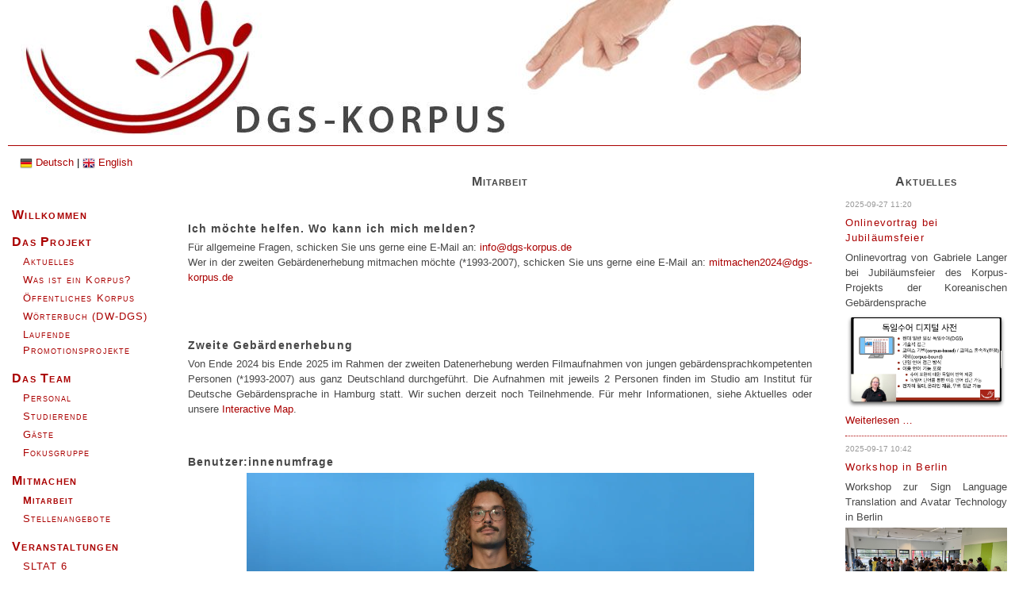

--- FILE ---
content_type: text/html
request_url: https://www.sign-lang.uni-hamburg.de/dgs-korpus/mitarbeit.html
body_size: 3665
content:
<!DOCTYPE html>
<html lang="de">
<head>
<meta charset="UTF-8">
<title>Mitarbeit - DE</title>
<base href="https://www.sign-lang.uni-hamburg.de/dgs-korpus/">
<meta name="robots" content="index,follow">
<meta name="description" content="">
<meta name="generator" content="Contao Open Source CMS">
<link rel="canonical" href="https://www.dgs-korpus.de/mitarbeit.html">
<meta name="viewport" content="width=device-width,initial-scale=1.0">
<style>#header{height:190px}#left{width:190px;right:190px}#right{width:204px}#container{padding-left:190px;padding-right:204px}#footer{height:60px}</style>
<link rel="stylesheet" href="assets/css/layout.min.css,responsive.min.css,fontawesome.min.css,solid.min....-8ba4ce16.css">
</head>
<body id="top">
<div id="wrapper">
<header id="header">
<div class="inside">
<div class="ce_image block">
<figure class="image_container">
<img src="assets/images/c/banner-c185493c.jpg" width="1000" height="170" alt="">
</figure>
</div>
<hr>
</div>
</header>
<div id="container">
<main id="main">
<div class="inside">
<div class="mod_article block" id="article-24">
<h1 class="ce_headline">
Mitarbeit</h1>
<div class="ce_text block">
<h2>Ich möchte helfen. Wo kann ich mich melden?</h2>
<p>Für allgemeine Fragen, schicken Sie uns gerne eine E-Mail an: <a class="email" href="&#109;&#97;&#105;&#108;&#116;&#111;&#58;&#105;&#x6E;&#102;&#x6F;&#64;&#x64;&#103;&#x73;&#45;&#x6B;&#111;&#x72;&#112;&#x75;&#115;&#x2E;&#100;&#x65;">&#105;&#x6E;&#102;&#x6F;&#64;&#x64;&#103;&#x73;&#45;&#x6B;&#111;&#x72;&#112;&#x75;&#115;&#x2E;&#100;&#x65;</a></p>
<p>Wer in der zweiten Gebärdenerhebung mitmachen möchte (*1993-2007), schicken Sie uns gerne eine E-Mail an: <a class="email" href="&#109;&#97;&#105;&#108;&#116;&#111;&#58;&#109;&#x69;&#116;&#x6D;&#97;&#x63;&#104;&#x65;&#110;&#x32;&#48;&#x32;&#52;&#x40;&#100;&#x67;&#115;&#x2D;&#107;&#x6F;&#114;&#x70;&#117;&#x73;&#46;&#x64;&#101;">&#109;&#x69;&#116;&#x6D;&#97;&#x63;&#104;&#x65;&#110;&#x32;&#48;&#x32;&#52;&#x40;&#100;&#x67;&#115;&#x2D;&#107;&#x6F;&#114;&#x70;&#117;&#x73;&#46;&#x64;&#101;</a></p>
<p>&nbsp;</p>
<p>&nbsp;</p>
</div>
<h2 class="ce_headline">
Zweite Gebärdenerhebung</h2>
<div class="ce_text block">
<p>Von Ende 2024 bis Ende 2025 im Rahmen der zweiten Datenerhebung werden Filmaufnahmen von jungen gebärdensprachkompetenten Personen (*1993-2007) aus ganz Deutschland durchgeführt. Die Aufnahmen mit jeweils 2 Personen finden im Studio am Institut für Deutsche Gebärdensprache in Hamburg statt. Wir suchen derzeit noch Teilnehmende. Für mehr Informationen, siehe Aktuelles oder unsere <a title="Interactive Map" href="https://dgs-korpus.de/teilnehmende.html">Interactive Map</a>.</p>
<p>&nbsp;&nbsp;</p>
</div>
<h2 class="ce_headline">
Benutzer:innenumfrage</h2>
<!-- indexer::stop -->
<div class="ce_player block">
<figure class="video_container">
<video width="640" height="360" controls>
<source type="video/mp4" src="files/filme/Mitmachen_Mitarbeit_Benutzerumfrage.mp4">
</video>
</figure>
</div>
<!-- indexer::continue -->
<div class="ce_text block">
<div>
<p>Unser Ziel ist es, dass das Wörterbuch den Erwartungen der Sprachgemeinschaft und anderen Nutzer:innengruppen entspricht. Dafür wurde von Mai bis November 2011 eine Benutzer:innenbefragung durchgeführt, an der sich etwa 1000 gehörlose, schwerhörige, spätertaubte und hörende Personen beteiligt haben.</p>
</div>
<div>
<p>Die Benutzer:innenumfrage ist beendet. Vielen Dank an alle, die teilgenommen haben!</p>
</div>
</div>
<h2 class="ce_headline">
Erste Gebärdenerhebung</h2>
<!-- indexer::stop -->
<div class="ce_player block">
<figure class="video_container">
<video width="640" height="360" controls>
<source type="video/mp4" src="files/filme/Mitmachen_Mitarbeit_Gebärdenerhebung.mp4">
</video>
</figure>
</div>
<!-- indexer::continue -->
<div class="ce_text block">
<p>Von Januar 2010 bis März 2012 wurden Filmaufnahmen mit 330 gebärdensprachkompetenten Gehörlosen aus ganz Deutschland durchgeführt. Die Aufnahmen mit jeweils 2 Personen fanden in einem mobilen Studio an 12 Orten in ganz Deutschland statt.</p>
<div>
<p>Diese Gebärdenerhebungen sind abgeschlossen. Wir bedanken uns bei den<span class="apple-converted-space">&nbsp;</span><a href="fokusgruppe.html">Kontaktpersonen</a><span class="apple-converted-space">&nbsp;</span>und allen Teilnehmenden!</p>
</div>
</div>
</div>
</div>
</main>
<aside id="left">
<div class="inside">
<p><a style="padding-left:15px" href="index.html" title=""><img src="files/layout/germany.png" width="16" height="16" alt="Deutsches Menü"> Deutsch</a> |
<a href="index_en.html" title=""><img src="files/layout/uk.png" width="16" height="16" alt="English Menu"> English</a></p>
<!-- indexer::stop -->
<nav class="mod_navigation block">
<a href="mitarbeit.html#skipNavigation3" class="invisible">Navigation überspringen</a>
<ul class="level_1">
<li class="first"><a href="./" title="Willkommen" class="first">Willkommen</a></li>
<li class="submenu"><a href="projekt.html" title="Das Projekt" class="submenu" aria-haspopup="true">Das Projekt</a>
<ul class="level_2">
<li class="first"><a href="aktuelles.html" title="Aktuelles" class="first">Aktuelles</a></li>
<li><a href="korpus.html" title="Was ist ein Korpus?">Was ist ein Korpus?</a></li>
<li><a href="oeffentliches-korpus.html" title="Öffentliches Korpus">Öffentliches Korpus</a></li>
<li><a href="woerterbuch.html" title="Wörterbuch &#40;DW-DGS&#41;">Wörterbuch &#40;DW-DGS&#41;</a></li>
<li class="last"><a href="laufende-promotionsprojekte.html" title="Laufende Promotionsprojekte" class="last">Laufende Promotionsprojekte</a></li>
</ul>
</li>
<li class="submenu"><a href="das-team.html" title="Das Team" class="submenu" aria-haspopup="true">Das Team</a>
<ul class="level_2">
<li class="first"><a href="personal.html" title="Personal" class="first">Personal</a></li>
<li><a href="studierende.html" title="Studierende">Studierende</a></li>
<li><a href="gaeste.html" title="Gäste">Gäste</a></li>
<li class="last"><a href="fokusgruppe.html" title="Fokusgruppe" class="last">Fokusgruppe</a></li>
</ul>
</li>
<li class="submenu trail"><a href="mitmachen.html" title="Mitmachen" class="submenu trail" aria-haspopup="true">Mitmachen</a>
<ul class="level_2">
<li class="active first"><strong class="active first">Mitarbeit</strong></li>
<li class="sibling last"><a href="stellenangebote.html" title="Stellenangebote" class="sibling last">Stellenangebote</a></li>
</ul>
</li>
<li class="submenu"><a href="veranstaltungen.html" title="Veranstaltungen" class="submenu" aria-haspopup="true">Veranstaltungen</a>
<ul class="level_2">
<li class="first"><a href="sltat-6.html" title="SLTAT 6" class="first">SLTAT 6</a></li>
<li class="last"><a href="summerschool-2019.html" title="Summerschool 2019" class="last">Summerschool 2019</a></li>
</ul>
</li>
<li class="submenu"><a href="materialien.html" title="Materialien" class="submenu" aria-haspopup="true">Materialien</a>
<ul class="level_2">
<li class="first"><a href="veroeffentlichungen.html" title="Veröffentlichungen" class="first">Veröffentlichungen</a></li>
<li><a href="tutorials.html" title="Tutorials">Tutorials</a></li>
<li><a href="infomaterial.html" title="Infomaterial">Infomaterial</a></li>
<li><a href="presse.html" title="Presse">Presse</a></li>
<li><a href="gs-datensammlungen.html" title="GS-Datensammlungen">GS-Datensammlungen</a></li>
<li class="last"><a href="sign-lang-lrec.html" title="sign-lang@LREC" class="last">sign-lang@LREC</a></li>
</ul>
</li>
<li class="submenu"><a href="werkzeuge.html" title="Werkzeuge" class="submenu" aria-haspopup="true">Werkzeuge</a>
<ul class="level_2">
<li class="first last"><a href="hamnosys.html" title="HamNoSys" class="first last">HamNoSys</a></li>
</ul>
</li>
<li class="submenu last"><a href="impressum.html" title="Impressum" class="submenu last" aria-haspopup="true">Impressum</a>
<ul class="level_2">
<li class="first"><a href="kontakt.html" title="Kontakt" class="first">Kontakt</a></li>
<li><a href="datenschutz.html" title="Datenschutz">Datenschutz</a></li>
<li class="last"><a href="barrierefreiheit.html" title="Barrierefreiheit" class="last">Barrierefreiheit</a></li>
</ul>
</li>
</ul>
<a id="skipNavigation3" class="invisible">&nbsp;</a>
</nav>
<!-- indexer::continue -->
</div>
</aside>
<aside id="right">
<div class="inside">
<!-- indexer::stop -->
<div class="mod_newslist block">
<h1>Aktuelles</h1>
<div class="layout_short arc_4 block first even">
<p class="info"><time datetime="2025-09-27T11:20:00+02:00">2025-09-27 11:20</time>  </p>
<h2><a href="aktuelles/onlinevortrag-beim-koreanischen-korpus-projekt.html" title="Den Artikel lesen: Onlinevortrag bei Jubiläumsfeier">Onlinevortrag bei Jubiläumsfeier</a></h2>
<div class="ce_text block">
<p>Onlinevortrag von Gabriele Langer bei Jubiläumsfeier des Korpus-Projekts der Koreanischen Gebärdensprache</p>
<p><img src="files/fotos/Koreanisches_%20Korpus.png" alt="" width="562" height="334"></p>  </div>
<p class="more"><a href="aktuelles/onlinevortrag-beim-koreanischen-korpus-projekt.html" title="Den Artikel lesen: Onlinevortrag bei Jubiläumsfeier">Weiterlesen …<span class="invisible"> Onlinevortrag bei Jubiläumsfeier</span></a></p>
</div>
<div class="layout_short arc_4 block last odd">
<p class="info"><time datetime="2025-09-17T10:42:00+02:00">2025-09-17 10:42</time>  </p>
<h2><a href="aktuelles/das-dgs-korpus-projekt-bei-der-sltat-in-berlin.html" title="Den Artikel lesen: Workshop in Berlin">Workshop in Berlin</a></h2>
<div class="ce_text block">
<p>Workshop zur Sign Language Translation and Avatar Technology in Berlin</p>
<p><img src="files/fotos/IMG_5518.jpg" alt="" width="421" height="237"></p>  </div>
<p class="more"><a href="aktuelles/das-dgs-korpus-projekt-bei-der-sltat-in-berlin.html" title="Den Artikel lesen: Workshop in Berlin">Weiterlesen …<span class="invisible"> Workshop in Berlin</span></a></p>
</div>
</div>
<!-- indexer::continue -->
<div class="socialmedialinks">
<p><a href="share/dgs-korpus-de.xml">RSS-Feed abonnieren <img src="files/layout/rss.png" alt="RSS" width="14" height="14"></a></p>
<p><a href="http://www.facebook.com/meinedgs">DGS-Korpus auf Facebook <img src="files/layout/fb.png" alt="Facebook" width="16" height="16"> </a></p>
<p><a href="https://www.instagram.com/dgskorpusprojekt/">DGS-Korpus auf Instagram <img src="files/layout/Instagram.png" alt="Instagram" width="16" height="16"> </a></p>
<p><a href="https://twitter.com/dgskorpus">DGS-Korpus auf Twitter <img src="files/layout/Twitter.png" alt="Twitter" width="16" height="16"> </a></p></div>
<!-- indexer::stop -->
<div class="mod_randomImage block">
<h1>Stimmen</h1>
<figure class="image_container">
<img src="files/unterstuetzer/js.png" width="200" height="117" alt="">
</figure>
</div>
<!-- indexer::continue -->
</div>
</aside>
</div>
<footer id="footer">
<div class="inside">
<hr>
<p style="text-align: center;">
<a href="https://www.awhamburg.de">
<img height="60" width="116" alt="Akademie der Wissenschaften in Hamburg" src="files/layout/akademielogo.jpg" title="Akademie der Wissenschaften in Hamburg" style="margin-left: 0px; margin-right: 20px;">
</a>
<a href="https://www.uni-hamburg.de">
<img height="60" width="179" alt="Universität Hamburg" src="files/layout/uhhlogo.jpg" title="Uni Hamburg" style="margin-left: 20px; margin-right: 20px;">
</a></p>
</div>
</footer>
</div>
<script src="files/js/publications.js?v=4caae654"></script><script type="application/ld+json">
[
    {
        "@context": "https:\/\/schema.org",
        "@graph": [
            {
                "@type": "WebPage"
            },
            {
                "@id": "#\/schema\/image\/4fd0132d-3cd3-11ed-8fed-001a4a051402",
                "@type": "ImageObject",
                "contentUrl": "files\/unterstuetzer\/js.png"
            }
        ]
    },
    {
        "@context": "https:\/\/schema.contao.org",
        "@graph": [
            {
                "@type": "Page",
                "fePreview": false,
                "groups": [],
                "noSearch": false,
                "pageId": 26,
                "protected": false,
                "title": "Mitarbeit"
            }
        ]
    }
]
</script></body>
</html>

--- FILE ---
content_type: text/javascript
request_url: https://www.sign-lang.uni-hamburg.de/dgs-korpus/files/js/publications.js?v=4caae654
body_size: 843
content:
// JavaScript for Filter buttons
var pub_filtermode = 'pub_all'
var topic_filtermode = 'topic_all'
var lang_filtermode = 'lang_all'
filterSelection()

function filterSelection() {
  var grp, g, show_grp, x, i, pub, topic, lang;
  pub = pub_filtermode;
  topic = topic_filtermode;
  lang = lang_filtermode
  grp = document.getElementsByClassName("publication_group");
  if (pub == "pub_all") pub = "";
  if (topic == "topic_all") topic = "";
  if (lang == "lang_all") lang = "";
  for (g = 0; g < grp.length; g++) {
    show_grp = false;
    w3RemoveClass(grp[g], "show");
    w3RemoveClass(grp[g], "hide");
    x = grp[g].getElementsByClassName("publication");
    for (i = 0; i < x.length; i++) {
        w3RemoveClass(x[i], "show");
        w3RemoveClass(x[i], "hide");
        if (x[i].className.indexOf(pub) < 0) {
            w3AddClass(x[i], "hide");
            // show_grp = false;
        } else if (x[i].className.indexOf(topic) < 0) {
            w3AddClass(x[i], "hide");
        } else if (x[i].className.indexOf(lang) < 0) {
            w3AddClass(x[i], "hide");
            // show_grp = false;
        } else {
            w3AddClass(x[i], "show");
            show_grp = true;
        }
    }
    if (show_grp) {
        w3AddClass(grp[g], "show");
    } else {
        w3AddClass(grp[g], "hide");
    }
  }
}

function w3AddClass(element, name) {
  var i, arr1, arr2;
  arr1 = element.className.split(" ");
  arr2 = name.split(" ");
  for (i = 0; i < arr2.length; i++) {
    if (arr1.indexOf(arr2[i]) == -1) {element.className += " " + arr2[i];}
  }
}

function w3RemoveClass(element, name) {
  var i, arr1, arr2;
  arr1 = element.className.split(" ");
  arr2 = name.split(" ");
  for (i = 0; i < arr2.length; i++) {
    while (arr1.indexOf(arr2[i]) > -1) {
      arr1.splice(arr1.indexOf(arr2[i]), 1);
    }
  }
  element.className = arr1.join(" ");
}

// // Add active class to the current button (highlight it)
// var btnContainer = document.getElementById("pubFilterButtonBlock");
// var btns = null;
// if (btnContainer != null) {
//     btnContainer.getElementsByClassName("filter");
//     for (var i = 0; i < btns.length; i++) {
//         btns[i].addEventListener("click", function () {
//             var current = document.getElementsByClassName("active");
//             current[0].className = current[0].className.replace(" active", "");
//             this.className += " active";
//         });
//     }
// }

// JavaScript for BibTeX citation buttons
function switchBibTeX(bibtex_id) {
    var content = document.getElementById(bibtex_id);
    if (content.style.display === "block") {
        content.style.display = "none";
    } else {
        content.style.display = "block";
    }
}